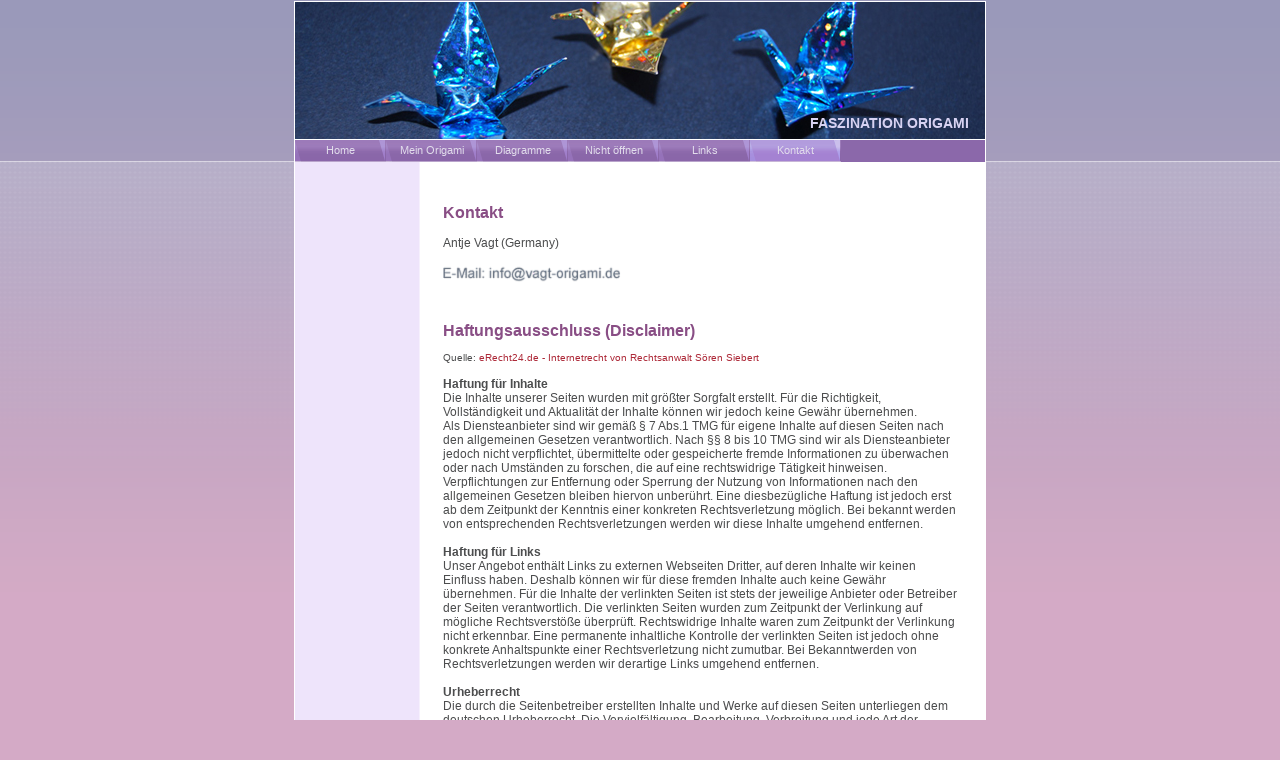

--- FILE ---
content_type: text/html
request_url: http://vagt-origami.de/kontakt.html
body_size: 3094
content:

<!DOCTYPE html
  PUBLIC "-//W3C//DTD HTML 4.01 Transitional//EN" "http://www.w3.org/TR/html4/loose.dtd">
<html><head>
      <meta http-equiv="Content-Type" content="text/html; charset=UTF-8">
   <meta name="author" content="Antje Vagt"><meta name="description" content="Private Origami-Galerie von Antje Vagt mit Fotos selbst gefalteter Origami-Modelle. Rosen, Blumen, Würfel, Sterne, Hasen, Schmetterlinge und vieles mehr. Auch eigene Entwürfe sind dabei."><meta name="keywords" content="www.vagt-origami.de,Origami,Falten,Paierfalten,Origamigalerie,Fröbelstern,Kranich, Stern,Sterne,Origamisterne,Bascettastern,Tesselation,Eurogami,Schachtel,Tetraeder,Kawasakirose,Origamirose,Washi,origamigallery,boxes,roses,bunny,tetrahedron,hydrangea,Weihnachtssterne,Faltkunst,Papierfaltkunst,Origamischachteln,Blüten,flowers,Origami-Galerie, Gallery, moneygami, Kusudama, Blumen, Schildkroete, Tiger,Koi,Origamitiere, Origamiblumen,Würfel"><title>Kontakt - Origami-Galerie von Antje Vagt</title><link rel="stylesheet" type="text/css" media="all" href="main.css"><link rel="stylesheet" type="text/css" media="all" href="colorschemes/colorscheme7/colorscheme.css"><link rel="stylesheet" type="text/css" media="all" href="style.css"><script type="text/javascript" src="live_tinc.js"></script></head><body id="main_body"><div id="container"><div id="header"><div id="logo"></div><div id="key_visual">&nbsp;
                </div><div id="slogan">FASZINATION ORIGAMI</div></div><div id="main_container"><div id="main_nav_container"><ul id="main_nav_list"><li><a class="main_nav_item" href="index.html">Home</a></li><li><a class="main_nav_item" href="meinOrigami.html">Mein Origami</a></li><li><a class="main_nav_item" href="diagramme.html">Diagramme</a></li><li><a class="main_nav_item" href="neugier.html">Nicht öffnen</a></li><li><a class="main_nav_item" href="links.html">Links</a></li><li><a class="main_nav_active_item" href="kontakt.html">Kontakt</a></li></ul><br clear="all"></div><table id="layout_table"><tr><td id="left_column"><div id="sub_container1"><div id="sub_nav_container"></div></div></td><td id="right_column"><div id="sub_container2"><div class="content" id="content_container"><h2><span style="font-size:12px;"><span style="font-size:10px;">&nbsp;</span>&nbsp;<span style="font-size:16px;">&nbsp;</span></span><br><font color="#894e85">Kontakt</font></h2><p><span style="font-size:12pt;"><span style="font-size:12px;">Antje Vagt&nbsp;</span></span>(Germany)&nbsp;</p><p><img src="resources/_wsb_178x22_mail_vagt-origami.png" border="0" width="178" height="22" hspace="0" vspace="0"></p><p><br></p><p><font color="#894e85"><span style="font-size:14px;"><span style="font-size:14px;"><span style="font-size:16px;"><strong>Haftungsausschluss (Disclaimer)</strong></span></span></span></font></p><p><span style="font-size:12px;"><span style="font-size:8px;"><span style="font-size:10px;">Quelle: </span></span><span style="font-size:10px;"><a title="eRecht24.de - Internetrecht von Rechtsanwalt Sören Siebert" href="http://www.e-recht24.de/muster-disclaimer.htm" target="_blank">eRecht24.de - Internetrecht von Rechtsanwalt Sören Siebert</a></span><br><br><strong>Haftung für Inhalte </strong><br>Die Inhalte unserer Seiten wurden mit größter Sorgfalt erstellt. Für die Richtigkeit, Vollständigkeit und Aktualität der Inhalte können wir jedoch keine Gewähr übernehmen. <br>Als Diensteanbieter sind wir gemäß § 7 Abs.1 TMG für eigene Inhalte auf diesen Seiten nach den allgemeinen Gesetzen verantwortlich. Nach §§ 8 bis 10 TMG sind wir als Diensteanbieter jedoch nicht verpflichtet, übermittelte oder gespeicherte fremde Informationen zu überwachen oder nach Umständen zu forschen, die auf eine rechtswidrige Tätigkeit hinweisen. Verpflichtungen zur Entfernung oder Sperrung der Nutzung von Informationen nach den allgemeinen Gesetzen bleiben hiervon unberührt. Eine diesbezügliche Haftung ist jedoch erst ab dem Zeitpunkt der Kenntnis einer konkreten Rechtsverletzung möglich. Bei bekannt werden von entsprechenden Rechtsverletzungen werden wir diese Inhalte umgehend entfernen. <br><br><strong>Haftung für Links </strong><br>Unser Angebot enthält Links zu externen Webseiten Dritter, auf deren Inhalte wir keinen Einfluss haben. Deshalb können wir für diese fremden Inhalte auch keine Gewähr übernehmen. Für die Inhalte der verlinkten Seiten ist stets der jeweilige Anbieter oder Betreiber der Seiten verantwortlich. Die verlinkten Seiten wurden zum Zeitpunkt der Verlinkung auf mögliche Rechtsverstöße überprüft. Rechtswidrige Inhalte waren zum Zeitpunkt der Verlinkung nicht erkennbar. Eine permanente inhaltliche Kontrolle der verlinkten Seiten ist jedoch ohne konkrete Anhaltspunkte einer Rechtsverletzung nicht zumutbar. Bei Bekanntwerden von Rechtsverletzungen werden wir derartige Links umgehend entfernen. <br><br><strong>Urheberrecht</strong> <br>Die durch die Seitenbetreiber erstellten Inhalte und Werke auf diesen Seiten unterliegen dem deutschen Urheberrecht. Die Vervielfältigung, Bearbeitung, Verbreitung und jede Art der Verwertung außerhalb der Grenzen des Urheberrechtes bedürfen der schriftlichen Zustimmung des jeweiligen Autors bzw. Erstellers. Downloads und Kopien dieser Seite sind nur für den privaten, nicht kommerziellen Gebrauch gestattet. Soweit die Inhalte auf dieser Seite nicht vom Betreiber erstellt wurden, werden die Urheberrechte Dritter beachtet. Insbesondere werden Inhalte Dritter als solche gekennzeichnet. Sollten Sie trotzdem auf eine Urheberrechtsverletzung aufmerksam werden, bitten wir um einen entsprechenden Hinweis. Bei Bekanntwerden von Rechtsverletzungen werden wir derartige Inhalte umgehend entfernen. <br><br><strong>Datenschutz</strong> <br>Die Nutzung unserer Webseite ist in der Regel ohne Angabe personenbezogener Daten möglich. Soweit auf unseren Seiten personenbezogene Daten (beispielsweise Name, Anschrift oder E-Mail-Adressen) erhoben werden, erfolgt dies, soweit möglich, stets auf freiwilliger Basis. Diese Daten werden ohne Ihre ausdrückliche Zustimmung nicht an Dritte weitergegeben. <br><br>Wir weisen darauf hin, dass die Datenübertragung im Internet (z.B. bei der Kommunikation per E-Mail) Sicherheitslücken aufweisen kann. Ein lückenloser Schutz der Daten vor dem Zugriff durch Dritte ist nicht möglich. <br><br>Der Nutzung von im Rahmen der Impressumspflicht veröffentlichten Kontaktdaten durch Dritte zur Übersendung von nicht ausdrücklich angeforderter Werbung und Informationsmaterialien wird hiermit ausdrücklich widersprochen. Die Betreiber der Seiten behalten sich ausdrücklich rechtliche Schritte im Falle der unverlangten Zusendung von Werbeinformationen, etwa durch Spam-Mails, vor. <br><br><br></span></p>







</div></div><div id="footer_text">Copyright 2008 - 2022 Antje Vagt. Alle Rechte vorbehalten.</div></td></tr></table></div></div><!-- wfxbuild / 1.0 / layout6-39-l1 / 2022-03-20 20:45:43 UTC--></body></html>

--- FILE ---
content_type: text/css
request_url: http://vagt-origami.de/colorschemes/colorscheme7/colorscheme.css
body_size: 2981
content:
/*** Normalized ***/




#main_body {
    background-color: #d4aac6;
    background-image: url(images/static/bg_body.gif);
}

#container {
    background: #ffffff;
}

#slogan {
    color: #ffffff;
}

#main_container {
    background-image: url(images/static/bg_left.gif);
}

#slogan2 {
    color: #951717;
}

#footer_text {
    color: #7a7b7d;
}

/* Begin main_nav */

#main_nav_container {
    background-color: #8b68aa;
}

#main_nav_list a.main_nav_item {
    background-image: url(../../images/dynamic/buttonset7/main_nav.gif);
    color: #e2ddec;
}

#main_nav_list a.main_nav_item {
    background-image: url(../../images/dynamic/buttonset7/main_nav.gif);
    color: #e2ddec;
}

#main_nav_list a.main_nav_item:hover {
    background-image: url(../../images/dynamic/buttonset7/main_nav_active.gif);
    color: #e2ddec;
}

#main_nav_list a.main_nav_active_item {
    background-image: url(../../images/dynamic/buttonset7/main_nav_active.gif);
    color: #e2ddec;
}

/* End main_nav */

/* Begin Submain_nav */

.sub_nav_list a.sub_nav_item {
    background-image: url(../../images/dynamic/buttonset7/sub_nav.gif);
    color: #8867b1;
}

.sub_nav_list a.sub_nav_item {
    background-image: url(../../images/dynamic/buttonset7/sub_nav.gif);
    color: #8867b1;
}

.sub_nav_list a.sub_nav_item:hover {
    background-image: url(../../images/dynamic/buttonset7/sub_nav_active.gif);
    color: #ddcef6;
}

.sub_nav_list a.sub_nav_active_item {
    background-image: url(../../images/dynamic/buttonset7/sub_nav_active.gif);
    color: #ddcef6;
}

/* End Submain_nav */

/* Begin Content */

.content {
    color: #4c4d4e;
}

.content table {
    border-color: #8a66a9;
}

.content th {
    border-color: #8a66a9;
    background: #8a66a9;
    color: #ffffff;
}

.content td {
    border-color: #8a66a9;
    color: #8a66a9;
}

.content tr.odd {
    background: #ffffff;
}

.content tr {
    background: #eeeeee;
}

.content tr.even {
    background: #eeeeee;
}

/* End Content */

/* Begin Search */

#search_block {
    border-color: #8a66a9;
    background: #8a66a9;
}

#search_block .caption {
    color: #ffffff;
}

#search_block button {
    background-color: #efefef;
}

/* End Search */

.content textarea {
    border-color: #8a66a9;
}

.content input {
    border-color: #8a66a9;
}

.content fieldset {
    border-color: #8a66a9;
}

.content button {
    border-color: #8a66a9;
}

.content button {
    background-color: #f3f0f6;
}

/* Begin Pager */

#pager {
    background-image: url(images/static/bg_pager.gif);
}

#pager #current_page {
    color: #ffffff;
}

#pager a:hover {
    color: #ffffff;
}

#pager a {
    color: #ffffff;
}

/* End Pager */

.content a:link {
    color: #ad2938;
}

.content a:visited {
    color: #6c626a;
}

.content a:active {
    color: #ad2938;
}

.content {
}

.content p {
}

.content h1 {
    color: #000000;
}

.content h2 {
    color: #000000;
}

.content h3 {
    color: #000000;
}

.content ol {
}

.content ul {
}

.content li {
}




--- FILE ---
content_type: text/css
request_url: http://vagt-origami.de/style.css
body_size: 3610
content:

div#logo a {
  display: block;
  width: 100%;
  height: 100%;
}
#footer_text a {
  font-family: Verdana,sans-serif;
  font-style: normal;
  font-size: 9px;
  font-weight: normal;
  color: #7a7b7d;
  text-decoration: underline; white-space: nowrap;
}

    
#key_visual {
   background: url(resources/Mini-Kraniche2.jpg) no-repeat;
}
#slogan {
  font-family: Verdana,sans-serif;
  font-style: normal;
  font-size: 14px;
  font-weight: bold;
  text-decoration: none;
  color: #d7d2f2;
}
#main_nav_list a.main_nav_active_item {
  background: url(images/dynamic/buttonset7/main_nav_active.gif) no-repeat;
  font-family: verdana, arial, tahoma, sans-serif;
  font-style: normal;
  font-size: 11px;
  font-weight: normal;
  text-decoration: none;
  color: #e2ddec;
}
#main_nav_list a.main_nav_item {
  background: url(images/dynamic/buttonset7/main_nav.gif) no-repeat;
  font-family: verdana, arial, tahoma, sans-serif;
  font-style: normal;
  font-size: 11px;
  font-weight: normal;
  text-decoration: none;
  color: #e2ddec;
}
#main_nav_list a.main_nav_item:hover {
  background: url(images/dynamic/buttonset7/main_nav_active.gif) no-repeat;
  font-family: verdana, arial, tahoma, sans-serif;
  font-style: normal;
  font-size: 11px;
  font-weight: normal;
  text-decoration: none;
  color: #e2ddec;
}
.sub_nav_list a.sub_nav_active_item {
  background: url(images/dynamic/buttonset7/sub_nav_active.gif) no-repeat;
  font-family: verdana, arial, tahoma, sans-serif;
  font-style: normal;
  font-size: 10px;
  font-weight: bold;
  text-decoration: none;
  color: #ddcef6;
}
.sub_nav_list a.sub_nav_item {
  background: url(images/dynamic/buttonset7/sub_nav.gif) no-repeat;
  font-family: verdana, arial, tahoma, sans-serif;
  font-style: normal;
  font-size: 10px;
  font-weight: bold;
  text-decoration: none;
  color: #8867b1;
}
.sub_nav_list a.sub_nav_item:hover {
  background: url(images/dynamic/buttonset7/sub_nav_active.gif) no-repeat;
  font-family: verdana, arial, tahoma, sans-serif;
  font-style: normal;
  font-size: 10px;
  font-weight: bold;
  text-decoration: none;
  color: #ddcef6;
}
#content_container h1 {
  font-family: Verdana,sans-serif;
  font-style: normal;
  font-size: 18px;
  font-weight: bold;
  text-decoration: none;
  color: rgb(137,78,133);
}
.content h2 {
  font-family: Verdana,sans-serif;
  font-style: normal;
  font-size: 16px;
  font-weight: bold;
  text-decoration: none;
  color: rgb(137,78,133);
}
.content h3 {
  font-family: Verdana,sans-serif;
  font-style: normal;
  font-size: 16px;
  font-weight: bold;
  text-decoration: none;
  color: rgb(137,78,133);
}
.content, .content p {
  font-family: Verdana,sans-serif;
  font-style: normal;
  font-size: 12px;
  font-weight: normal;
  text-decoration: none;
  color: #4c4d4e;
}
.content a:visited {
  font-family: Verdana,sans-serif;
  font-style: normal;
  font-size: 100%;
  font-weight: normal;
  text-decoration: none;
  color: rgb(76,77,78);
}
.content a:link {
  font-family: Verdana,sans-serif;
  font-style: normal;
  font-size: 100%;
  font-weight: normal;
  text-decoration: none;
  color: rgb(173,41,56);
}
.content a:hover {
  font-family: Verdana,sans-serif;
  font-style: normal;
  font-size: 100%;
  font-weight: normal;
  text-decoration: underline;
  color: rgb(173,41,56);
}
.content a:active {
  font-family: Verdana,sans-serif;
  font-style: normal;
  font-size: 100%;
  font-weight: normal;
  text-decoration: none;
  color: rgb(173,41,56);
}
#footer_text {
  font-family: Verdana,sans-serif;
  font-style: normal;
  font-size: 9px;
  font-weight: normal;
  text-decoration: none;
  color: #7a7b7d;
}

